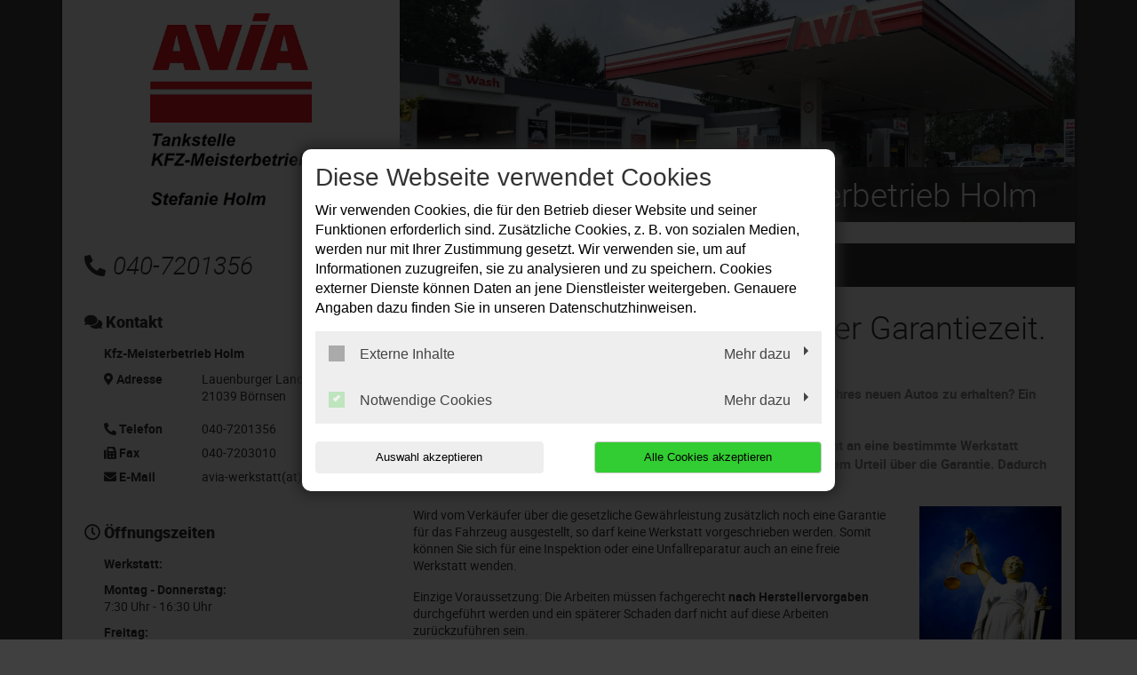

--- FILE ---
content_type: text/html; charset=utf-8
request_url: https://www.kfz-werkstatt-boernsen.de/news/freie-werkstattwahl-auch-in-der-garantiezeit
body_size: 10361
content:
<!DOCTYPE html>
<html lang="de">
<head>

<meta charset="utf-8">
<!-- 
	This website is powered by TYPO3 - inspiring people to share!
	TYPO3 is a free open source Content Management Framework initially created by Kasper Skaarhoj and licensed under GNU/GPL.
	TYPO3 is copyright 1998-2026 of Kasper Skaarhoj. Extensions are copyright of their respective owners.
	Information and contribution at https://typo3.org/
-->




<meta http-equiv="x-ua-compatible" content="IE=edge,chrome=1">
<meta name="generator" content="TYPO3 CMS">
<meta name="description" content="Kfz-Meisterbetrieb Stefanie Holm: News Detail">
<meta name="viewport" content="width=device-width, initial-scale=1">
<meta property="og:title" content="Freie Werkstattwahl, auch in der Garantiezeit.">
<meta property="og:type" content="article">
<meta property="og:url" content="http://www.kfz-werkstatt-boernsen.de/news/freie-werkstattwahl-auch-in-der-garantiezeit">
<meta property="og:image" content="http://www.kfz-werkstatt-boernsen.de/fileadmin/XMLReader/pics/Gericht.jpg">
<meta property="og:image:width" content="400">
<meta property="og:image:height" content="400">
<meta property="og:description" content="Die Werkstatt des Vertrauens verlassen, nur um die Herstellergarantie Ihres neuen Autos zu erhalten? Ein altbekannter Irrglaube.
Rechtlich darf der Fahrzeughersteller seine Garantiebestimmungen nicht an eine bestimmte Werkstatt binden. Der Bundesgerichtshof entschied schon vor längerer Zeit in einem Urteil über die Garantie. Dadurch wird eine Monopolstellung der Hersteller verhindert. ">
<meta name="twitter:card" content="summary">


<link rel="stylesheet" href="/typo3temp/assets/compressed/merged-357c0703a5bac4167e180841bedda6ec-c5d1d8c1c3e18163f9205a56fd5d0f99.css?1768396850" media="all">
<link href="/_assets/f6ef6adaf5c92bf687a31a3adbcb0f7b/Css/news-basic.css?1715710092" rel="stylesheet" >






<title>News Detail | Kfz-Meisterbetrieb Stefanie Holm</title><link rel="shortcut icon" href="/_assets/5b0e66ed408a33c093004b5f5080051e/Icons/favicon-car-default.ico" type="image/png" /><meta name="google-site-verification" content="SKRhfWovWLGeIAiSVdRcTfXEKeAPzMfFGcvvvSqi8Js"><script type="application/ld+json"> {"@context": "http://schema.org","@type": "AutomotiveBusiness","name": "","description": "Kfz-Meisterbetrieb Stefanie Holm: News Detail","url": "https://www.kfz-werkstatt-boernsen.de/","image": "https://www.kfz-werkstatt-boernsen.de//fileadmin/user_upload/kfz-werkstatt-boernsen.de/kfz-meisterbetrieb-stefanie-holm-in-boernsen-logo.jpg","address": {"@type": "PostalAddress","addressLocality": "Börnsen","postalCode": "21039","streetAddress": "Lauenburger Landstraße 8"},"telephone": "040-7201356"}</script>
<link rel="canonical" href="https://www.kfz-werkstatt-boernsen.de/news/freie-werkstattwahl-auch-in-der-garantiezeit"/>
</head>
<body class="page-layout-0">


	
	

	
			<div class="container">
				

<div class="social-media-wrapper">
    <ul class="social-media-collection">
        
                <li class="social-media-item anchor">
                    <a class="scroll" href="#address"><i class="fas fa-map-marker-alt"></i></a>
                </li>
            
        
                <li class="social-media-item anchor">
                    <a class="scroll" href="#openTime"><i class="far fa-clock"></i></a>
                </li>
            
        
        
        
        
        
        
        
        
        
    </ul>
</div>



				
    <header>
        <div class="row">
            <div class="col-12 col-md-4 d-none d-md-block">
                <div class="brand-container">
                    <a href="/" title="Ihre Autowerkstatt in Börnsen: ✓ Top-Service ✓ Inspektion ✓ Ölwechsel ✓ Reparaturen ✓ Reifenwechsel ➤ Termin vereinbaren!" >
                        <img src="/fileadmin/user_upload/kfz-werkstatt-boernsen.de/kfz-meisterbetrieb-stefanie-holm-in-boernsen-logo.jpg" width="277" height="336"   alt="Kfz-Meisterbetrieb Stefanie Holm: Ihre Autowerkstatt in Börnsen" title="Kfz-Meisterbetrieb Stefanie Holm: Ihre Autowerkstatt in Börnsen" >
                    </a>
                </div>
            </div>
            <div class="col-12 col-md-8">
                <div class="image-container" style="background-image:url('/fileadmin/user_upload/kfz-werkstatt-boernsen.de/kfz-meisterbetrieb-stefanie-holm-in-boernsen-start.jpg');">
                <div class="caption-angle "></div>
                <div class="blubb caption ">

                    
                    

                    
                        
    

            <div id="c112713" class="frame frame-default frame-type-text frame-layout-0">
                
                
                    



                
                
                    



                
                

	<p><span class="headerContentHeader">Kfz-Meisterbetrieb Holm</span><br></p>


                
                    



                
                
                    



                
            </div>

        


                    

                </div>
            </div>
        </div>

        <div class="col-12 col-lg-4 mt-4 mb-4 d-none d-md-block">
            
                <div class="contact-container">
                    <i class="fas fa-phone-alt"></i>040-7201356
                </div>
            
        </div>
        
	<div class="col-12 col-lg-8 mt-3 mt-md-4 mb-md-4">
		<nav class="navbar navbar-expand-md navbar-light layout-0">
			<div class="navbar-header">
				
					<div class="contact-container d-block d-md-none">
						<a href="tel:0407201356">
							<i class="fas fa-phone-alt"></i>
						</a>

						
					</div>
				
				<div class="brand-container d-flex d-md-none">
					<a href="/" title="Ihre Autowerkstatt in Börnsen: ✓ Top-Service ✓ Inspektion ✓ Ölwechsel ✓ Reparaturen ✓ Reifenwechsel ➤ Termin vereinbaren!" >
						<img src="/fileadmin/user_upload/kfz-werkstatt-boernsen.de/kfz-meisterbetrieb-stefanie-holm-in-boernsen-logo.jpg" width="277" height="336"   alt="Kfz-Meisterbetrieb Stefanie Holm: Ihre Autowerkstatt in Börnsen" title="Kfz-Meisterbetrieb Stefanie Holm: Ihre Autowerkstatt in Börnsen" >
					</a>
				</div>
				<button class="navbar-toggler" type="button" data-toggle="collapse" data-target="#navbarNavDropdown" aria-controls="navbarNavDropdown" aria-expanded="false" aria-label="Toggle navigation">
					<span class="icon-bar top-bar"></span>
					<span class="icon-bar middle-bar"></span>
					<span class="icon-bar bottom-bar"></span>
				</button>
			</div>
			<div class="collapse navbar-collapse" id="navbarNavDropdown">
				<ul class="navbar-nav "><li class="nav-item"><a href="/">Willkommen</a></li><li class="nav-item dropdown"><a class="dropdown-toggle" href="#" data-toggle="dropdown" aria-expanded="false">Leistungen</a><ul class="dropdown-menu"><li class="nav-item"><a href="/leistungen/achsvermessung">Achsvermessung</a></li><li class="nav-item"><a href="/leistungen/fahrzeugdiagnose">Fahrzeugdiagnose</a></li><li class="nav-item"><a href="/leistungen/inspektion">Inspektion</a></li><li class="nav-item"><a href="/leistungen/hol-und-bringservice">Hol- und Bringservice</a></li><li class="nav-item"><a href="/leistungen/klimaservice">Klimaservice</a></li><li class="nav-item"><a href="/leistungen/reifenservice">Reifenservice</a></li><li class="nav-item"><a href="/leistungen/unfallservice">Unfallservice</a></li><li class="nav-item"><a href="/leistungen/anhaengerreparatur">Anhängerreparatur</a></li></ul></li><li class="nav-item"><a href="/tankstelle">Tankstelle</a></li><li class="nav-item"><a href="/kontakt-anfahrt">Kontakt &amp; Anfahrt</a></li></ul>
			</div>
		</nav>
	</div>

    </header>

				<div class="row">
					
	<div class="col-12 col-lg-8 order-lg-last main">
		
		
    

            <div id="c182670" class="frame frame-default frame-type-news_newsdetail frame-layout-0">
                
                
                    



                
                
                    



                
                

	
	


	


<div class="news news-single">
	<div class="article" itemscope="itemscope" itemtype="http://schema.org/Article">
		
	
			
			


			<!-- headline -->
			<div class="row">
				<div class="col-12">
					<h1 itemprop="headline">Freie Werkstattwahl, auch in der Garantiezeit.</h1>
				</div>
			</div>

			<!-- date -->
			<div class="row">
				<div class="col-12 mb-3">
					<span class="news-list-date">
						<time itemprop="datePublished" datetime="2025-05-25">
							25.05.2025
						</time>
					</span>
				</div>
			</div>

			<!-- teaser -->
			
				<div class="row">
					<div class="col-12 font-weight-bold">
						<div class="teaser-text" itemprop="description">
							<p>Die Werkstatt des Vertrauens verlassen, nur um die Herstellergarantie Ihres neuen Autos zu erhalten? Ein altbekannter Irrglaube.
</p>
<p>Rechtlich darf der Fahrzeughersteller seine Garantiebestimmungen nicht an eine bestimmte Werkstatt binden. Der Bundesgerichtshof entschied schon vor längerer Zeit in einem Urteil über die Garantie. Dadurch wird eine Monopolstellung der Hersteller verhindert. </p>
						</div>
					</div>
				</div>
			

			<!-- main part -->
			<div class="row">
				<!-- main text -->
				<div class="col-12 col-md-9" itemprop="articleBody">
					<p>Wird vom Verkäufer über die gesetzliche Gewährleistung zusätzlich noch eine Garantie für das Fahrzeug ausgestellt, so darf keine Werkstatt vorgeschrieben werden. Somit können Sie sich für eine Inspektion oder eine Unfallreparatur auch an eine freie Werkstatt wenden.</p>
<p>Einzige Voraussetzung: Die Arbeiten müssen fachgerecht <strong>nach Herstellervorgaben</strong> durchgeführt werden und ein späterer Schaden darf nicht auf diese Arbeiten zurückzuführen sein.</p>
<p>Wartungen und Reparaturen nach Herstellervorgaben sind für uns kein Problem. Den Verfall der Fahrzeuggarantie haben Sie bei uns daher nicht zu befürchten.</p>
<p>Gerne beraten wir Sie. Vereinbaren Sie unverbindlich einen Termin mit uns.</p>
				</div>

				<!-- news image -->
				<div class="col-12 col-md-3 text-center">
					
						

	<!-- media files -->
	
		
			



		
				

				<a href="/fileadmin/XMLReader/pics/Gericht.jpg" data-toggle="lightbox" data-gallery="gallery-newsMediaElement">
					<img itemprop="image" class="img-fluid" title="Freie Werkstattwahl, auch in der Garantiezeit." alt="Freie Werkstattwahl, auch in der Garantiezeit." src="/fileadmin/XMLReader/pics/Gericht.jpg" width="400" height="400" />
				</a>
			
	




		
		
		
		
	


					
				</div>
			</div>

			<!-- Link Back -->
			
				<div class="row">
					<div class="col-12">
						<a href="/">
							Zurück
						</a>
					</div>
				</div>
			


			<div class="newsFooter">
				<p>

					
				</p>
			</div>


			


			
				
				
			

			<!-- related things -->
			<div class="news-related-wrap">
				

				

				

				
			</div>
		

	</div>
</div>



                
                    



                
                
                    



                
            </div>

        


	</div>

					
    <div class="col-12 col-lg-4 order-lg-first sidebar sidebar-layout-0">
        <div class="panel panel-default">
            <div class="panel-heading">
                <h3 class="panel-title">
                    <i class="fas fa-comments"></i>
                    Kontakt
                </h3>
            </div>
            <div class="panel-body">
                <p>
                    <strong>
                        
                            Kfz-Meisterbetrieb Holm
                        
                    </strong>
                </p>

                <dl class="address-sidebar">
                    
                        <dt class="info" id="address">
                            <i class="fas fa-map-marker-alt"></i>
                            Adresse
                        </dt>
                        <dd class="address info">
                            
                                    <a title="Adresse anzeigen" target="_blank" href="https://goo.gl/maps/KyLnbYYtmDT2">
                                        <p>Lauenburger Landstraße 8</p><p>21039&nbsp;Börnsen</p>
                                    </a>

                                    
                                
                        </dd>
                    
                    
                        <dt class="info">
                            <i class="fas fa-phone-alt"></i>
                            Telefon
                        </dt>
                        <dd class="info telephone">
                            <div class="d-none d-sm-block">
                                040-7201356
                            </div>

                            <a class="d-block d-sm-none" href="tel:0407201356" title="Anrufen">
                                040-7201356
                            </a>

                            
                        </dd>
                    

                    

                    
                        <dt class="info">
                            <i class="fas fa-fax"></i>
                            Fax
                        </dt>
                        <dd class="info fax">
                            040-7203010
                        </dd>
                    

                    

                    
                        <dt class="info">
                            <i class="fas fa-envelope"></i>
                            E-Mail
                        </dt>

                        <dd class="info">
                            <a href="#" data-mailto-token="ocknvq,cxkc/ygtmuvcvvBygd0fg" data-mailto-vector="2">avia-werkstatt(at)web.de</a>
                        </dd>

                        
                    
                </dl>
            </div>
        </div>

        

        
            <div class="panel panel-default">
                <div class="panel-heading">
                    <h3 class="panel-title" id="openTime">
                        <i class="far fa-clock"></i>
                        Öffnungszeiten
                    </h3>
                </div>
                <div class="panel-body">
                    <p><strong>Werkstatt:</strong></p>
<p><strong>Montag - Donnerstag:</strong><br /> 7:30 Uhr - 16:30 Uhr</p>
<div><p><strong>Freitag:</strong><br /> 7:30&nbsp;Uhr - 15:00 Uhr</p></div>
<div><p><strong>Tankstelle:</strong></p>
<p><strong>Montag - Freitag:</strong><br /> 5:00 Uhr - 21:00 Uhr</p>
<p><strong>Samstag:</strong><br /> 6:00 Uhr - 21:00 Uhr</p>
<p><strong>Sonntag + Feiertage</strong><strong>:</strong><br /> 8:00 Uhr - 21:00 Uhr</p>
<p>Neujahr geschlossen</p></div>


                </div>
            </div>
        

        
            <div class="panel panel-default">
                <div class="panel-heading">
                    <h3 class="panel-title">
                        <div class="sidebar-image hu">
                            <?xml version="1.0" encoding="utf-8"?>
                            <!-- Generator: Adobe Illustrator 21.0.2, SVG Export Plug-In . SVG Version: 6.00 Build 0)  -->
                            <svg version="1.1" id="svg3872" xmlns="http://www.w3.org/2000/svg" xmlns:xlink="http://www.w3.org/1999/xlink" x="0px" y="0px"
                                 width="18px" height="18px" viewBox="0 0 18 18" style="enable-background:new 0 0 18 18;" xml:space="preserve">
                    <path id="path3895" class="st0" d="M8.3,18c-0.3,0-1.1-0.2-1.5-0.3c-1.2-0.3-2.4-0.9-3.5-1.8c-0.4-0.3-1.1-1-1.5-1.5
                        c-0.6-0.8-1.2-1.9-1.4-2.7c-0.2-0.7-0.2-0.8-0.4-1.7C0,10,0,9.6,0,9.3c0-0.9,0.1-1.8,0.2-2.4c0-0.2,0.1-0.3,0.1-0.4
                        c0.1-0.3,0.4-1.2,0.7-1.7c0.1-0.3,0.4-0.7,0.7-1.1C2.1,3.1,3,2.3,3.6,1.8C4.1,1.5,5,0.9,5.5,0.7C6.6,0.3,7.3,0.1,8.5,0
                        c0.7-0.1,1.8,0,2.6,0.2c0.5,0.1,1.4,0.4,1.9,0.7c0.2,0.1,0.9,0.5,1.2,0.7c0.1,0,0.2,0.1,0.3,0.2c1,0.7,2.1,2,2.6,3.1
                        c0.5,0.9,0.7,1.6,0.8,2.5c0,0.2,0.1,0.4,0.1,0.5c0.1,0.3,0.1,1.8,0,2.1c-0.2,1.5-0.6,2.6-1.3,3.7c-0.6,0.9-1.2,1.6-2.2,2.4
                        c-0.7,0.6-2.2,1.3-3.1,1.5c-0.9,0.2-1.1,0.2-1.7,0.3C9.1,18,8.6,18,8.3,18L8.3,18z"/>
                                <path id="path3891" class="st1" d="M8.1,17.9c-0.3,0-1.2-0.2-1.6-0.3c-0.6-0.2-1.8-0.7-2.3-1c-0.1-0.1-0.2-0.2-0.4-0.3
                        c-1.5-1-2.8-2.7-3.4-4.5c-0.2-0.7-0.3-1.2-0.4-1.9C0,8.9,0,7.7,0.3,6.9c0.3-1.2,0.7-2,1.3-2.9c0.2-0.3,0.2-0.3,0.4-0.5
                        c0.7-0.8,1.5-1.6,2.4-2.1c0.9-0.6,1.6-0.8,2.6-1.1C8,0,9.3-0.1,10.4,0.1c0.2,0,0.3,0.1,0.4,0.1c0.2,0,0.4,0.1,0.9,0.2
                        C12.7,0.8,13.2,1,14,1.5C14.7,2,15.5,2.7,16,3.3c1,1.2,1.6,2.6,1.9,3.9c0,0.3,0.1,0.5,0.1,0.6c0.1,0.3,0.1,1.7,0,2.1
                        c-0.1,1.1-0.5,2.3-1,3.2c-0.5,1-1.3,1.9-2.2,2.7c-0.4,0.4-0.6,0.5-0.9,0.7c-0.7,0.5-2,1-2.6,1.1c-0.1,0-0.3,0.1-0.5,0.1
                        c-0.2,0-0.5,0.1-0.6,0.1C9.9,18,8.5,18,8.1,17.9L8.1,17.9z M8.7,17.6c0,0,0-0.3,0-0.7c0-0.7,0-0.7,0.2-0.7l0.1,0L9,17l0,0.6l0.5,0
                        c0.6,0,1.2-0.1,1.9-0.3c0.6-0.2,1.4-0.5,1.5-0.6c0,0-0.1-0.2-0.2-0.3c-0.1-0.2-0.2-0.4-0.3-0.6l-0.1-0.3l0.1-0.1
                        c0.1,0,0.1-0.1,0.1-0.1c0,0,0.2,0.2,0.3,0.5c0.2,0.3,0.3,0.5,0.3,0.6c0.1,0,0.3-0.1,0.7-0.3c0.4-0.3,0.6-0.4,1-0.9
                        c0.6-0.5,1.2-1.4,1.2-1.5c0,0-0.1-0.1-0.2-0.2c-0.4-0.2-0.8-0.5-0.8-0.6c0,0,0-0.1,0.1-0.1l0.1-0.1l0.5,0.3c0.3,0.2,0.5,0.3,0.6,0.3
                        c0.1,0,0.2-0.1,0.4-0.4c0.4-0.8,0.8-1.9,0.9-2.8c0.1-0.4,0.1-0.6,0-0.6c0,0-0.3,0-0.6,0c-0.3,0-0.6,0-0.6,0c-0.1-0.1,0-0.2,0.1-0.3
                        c0,0,0.3,0,0.6,0c0.3,0,0.6,0,0.6,0c0,0,0-0.1,0.1-0.1c0-0.1,0-0.9-0.1-1.2c-0.1-0.8-0.4-1.7-0.7-2.3c-0.1-0.3-0.2-0.3-0.2-0.3
                        c0,0-0.3,0.1-0.5,0.3c-0.5,0.3-0.6,0.3-0.7,0.2c-0.1-0.1-0.1-0.2,0.2-0.3c0.5-0.2,0.8-0.5,0.8-0.5c0-0.1-0.3-0.5-0.7-1.1
                        c-0.5-0.6-1.3-1.4-2-1.8c-0.2-0.2-0.3-0.2-0.4-0.1c0,0-0.1,0.2-0.2,0.3c-0.4,0.6-0.5,0.8-0.6,0.9c0,0-0.2-0.1-0.3-0.1
                        c-0.3-0.2-1.2-0.5-1.8-0.6C10.4,2.1,10,2,9.8,2C9.2,1.9,9.2,2,9.2,1.1l0-0.8L9,0.4c-0.1,0-0.2,0-0.2,0.1c0,0,0,0.4,0,0.8
                        C8.8,2,8.9,2,8.5,2C8.2,2,7.4,2.1,7,2.2C6.7,2.3,6.2,2.5,5.8,2.7C5.5,2.9,5.5,2.9,5.4,2.8c0,0-0.1-0.2-0.2-0.3
                        C5,2.1,4.7,1.7,4.7,1.6c0,0-0.1,0-0.2,0.1C3.5,2.2,2.5,3.2,1.8,4.2C1.7,4.4,1.6,4.5,1.6,4.5c0,0,0.2,0.2,0.4,0.3
                        c0.1,0,0.2,0.1,0.4,0.2c0.2,0.1,0.3,0.2,0.3,0.2c0,0.1-0.1,0.2-0.2,0.2c-0.1,0-0.3-0.1-0.5-0.2c-0.1,0-0.2-0.1-0.4-0.2
                        C1.5,5,1.4,5,1.4,5C1.2,5.1,0.8,6.2,0.6,6.9C0.5,7.4,0.4,8.1,0.4,8.6c0,0.3,0,0.3,0.1,0.3c0,0,0.3,0,0.7,0l0.6,0l0,0.1
                        c0,0.2,0,0.2-0.6,0.2c-0.3,0-0.6,0-0.7,0c-0.1,0-0.1,0-0.1,0.3c0,0.6,0.2,1.6,0.5,2.3c0.2,0.6,0.5,1.2,0.6,1.2c0,0,0.3-0.1,0.6-0.3
                        l0.6-0.3l0.1,0.1c0,0,0.1,0.1,0.1,0.1c0,0-0.3,0.3-0.8,0.5c-0.3,0.2-0.3,0.2-0.2,0.4c0.4,0.6,1.1,1.4,1.7,1.9c0.4,0.3,0.9,0.7,1,0.7
                        c0,0,0.1-0.1,0.3-0.4c0.3-0.4,0.4-0.7,0.5-0.7c0.1,0,0.2,0.1,0.2,0.1c0,0-0.1,0.3-0.3,0.6c-0.2,0.3-0.3,0.5-0.3,0.5
                        c0,0,0.1,0.1,0.4,0.3c0.8,0.4,1.6,0.6,2.5,0.8C8.2,17.6,8.7,17.6,8.7,17.6L8.7,17.6z M8.7,15.6c0,0,0-0.2,0.1-0.3s0.1-0.3,0.1-0.4
                        c0,0-0.1-0.1-0.2-0.1c-0.2-0.1-0.3-0.2-0.4-0.4c0-0.3,0.1-0.6,0.4-0.7c0.2-0.1,0.5,0,0.6,0.3c0.1,0.1,0.1,0.4,0,0.6
                        c-0.1,0.2-0.4,0.9-0.4,1C8.9,15.6,8.7,15.7,8.7,15.6L8.7,15.6z M9.1,14.5C9.2,14.5,9.2,14.1,9,14c-0.1-0.1-0.3-0.1-0.4,0.1
                        c-0.1,0.1-0.1,0.1-0.1,0.3c0,0.1,0,0.2,0,0.2C8.7,14.6,8.9,14.6,9.1,14.5L9.1,14.5z M11.5,15c0,0-0.1-0.2-0.1-0.3
                        c-0.1-0.6-0.1-0.9-0.2-1.4c0-0.2,0-0.3,0.1-0.3c0.1-0.1,0.1,0,0.2,0.3c0,0.1,0.1,0.4,0.1,0.6c0,0.2,0.1,0.5,0.1,0.6
                        c0,0.2,0.1,0.2,0.3,0.1l0.2-0.1l0-0.1c0-0.1,0-0.1,0-0.2c0.1,0,0.1,0,0.2,0.2c0.1,0.2,0.1,0.2,0.1,0.2c-0.1,0.1-0.7,0.4-0.8,0.4
                        C11.6,15.1,11.6,15.1,11.5,15L11.5,15z M5.9,14.9c-0.1-0.1-0.2-0.1-0.2-0.2c0,0-0.1-0.1-0.2-0.1c-0.1-0.1-0.2-0.1-0.1-0.2
                        c0,0,0.1,0,0.3,0.1c0.3,0.2,0.4,0.2,0.5,0c0.1-0.2,0.1-0.2-0.1-0.3c-0.3-0.1-0.4-0.3-0.3-0.6c0.1-0.2,0.2-0.4,0.3-0.4
                        C6.1,13.1,6.3,13,6.4,13c0.1,0,0.4,0.2,0.4,0.3c0.1,0.1,0.1,0.3,0,0.3c-0.1,0.1-0.2,0-0.2-0.1c0-0.1-0.2-0.3-0.3-0.3
                        c-0.2,0-0.3,0.1-0.4,0.3C6,13.6,6,13.7,6,13.8c0,0.1,0.1,0.3,0.2,0.3c0,0,0.1,0,0.2,0c0.2,0,0.2,0.1,0,0.4C6.2,14.8,6.1,15,6,15
                        C6,15,6,14.9,5.9,14.9L5.9,14.9z M8.8,13.2c0,0,0-0.2,0-0.7c0-0.8,0-0.8-0.3-0.8c-0.1,0-0.3-0.1-0.4-0.1l-0.2-0.1l-0.1,0.1
                        c0,0-0.2,0.3-0.4,0.6c-0.2,0.3-0.3,0.5-0.4,0.5c-0.1,0-0.2-0.1-0.2-0.1c0,0,0.1-0.2,0.2-0.3c0.1-0.1,0.2-0.3,0.3-0.4
                        c0.1-0.1,0.1-0.2,0.1-0.2c0,0,0.1-0.1,0.1-0.2l0.1-0.1l-0.1-0.1c-0.1-0.1-0.2-0.2-0.3-0.3c-0.1-0.1-0.2-0.2-0.2-0.2
                        c-0.1,0-0.3,0.1-0.6,0.3c-0.1,0.1-0.3,0.2-0.5,0.3l-0.3,0.1l-0.1-0.1c0,0-0.1-0.1-0.1-0.1c0-0.1,0.4-0.4,0.8-0.6
                        c0.5-0.2,0.5-0.2,0.3-0.6c0-0.1-0.1-0.3-0.1-0.4l0-0.1l-0.3,0c-0.2,0-0.5,0-0.7,0c-0.2,0-0.5,0-0.5,0c-0.1,0-0.1-0.2,0-0.3
                        c0,0,0.2,0,0.7,0c0.4,0,0.7,0,0.7,0c0,0,0.1-0.1,0.1-0.2c0-0.1,0.1-0.3,0.1-0.4C6.7,8,6.7,8,6.6,7.9C6.5,7.9,6.4,7.8,6.3,7.8
                        c-0.2-0.1-0.9-0.5-1-0.5C5.3,7.2,5.5,7,5.5,7C5.6,7,5.8,7.1,6,7.2c0.2,0.2,0.7,0.4,0.8,0.4c0,0,0.1-0.1,0.2-0.2
                        c0.1-0.1,0.2-0.2,0.3-0.3C7.4,7.1,7.5,7,7.5,7c0,0-0.1-0.3-0.3-0.7C7,5.9,6.9,5.6,6.9,5.6c0-0.1,0.3-0.2,0.8-0.4
                        C7.9,5.1,8.1,5.1,8.3,5C8.7,5,8.7,5,8.8,5c0,0,0,0.2,0,0.7c0,0.8,0,0.8,0.2,0.8c0.2,0,0.2,0,0.2-0.8l0-0.7l0.1,0
                        c0.2,0,0.6,0.1,1.1,0.2c0.4,0.1,0.5,0.2,0.6,0.3c0.1,0.1,0.1,0.1,0,0.2c-0.2,0.3-0.6,1-0.6,1.1l0,0.1l0.2,0.2
                        c0.1,0.1,0.3,0.3,0.4,0.4c0.2,0.2,0.2,0.2,0.3,0.2c0.1,0,0.5-0.3,1-0.5c0.3-0.2,0.3-0.2,0.3-0.1c0.1,0.1,0.1,0.2,0,0.3
                        c0,0-0.3,0.2-0.6,0.3c-0.7,0.4-0.6,0.3-0.5,0.7c0.1,0.2,0.1,0.4,0.1,0.5c0,0.1,0,0.2,0.1,0.2c0,0,0.4,0,0.8,0c0.8,0,0.8,0,0.7,0.2
                        l0,0.1l-0.8,0c-0.4,0-0.8,0-0.8,0c0,0-0.1,0.4-0.1,0.5c0,0.1-0.1,0.2-0.1,0.3c-0.2,0.3-0.2,0.3,0.3,0.6c0.7,0.4,0.8,0.5,0.8,0.5
                        c0,0.1-0.1,0.2-0.1,0.2c0,0-0.3-0.2-0.6-0.3s-0.6-0.4-0.6-0.4c-0.1,0-0.1,0-0.3,0.2c-0.1,0.1-0.2,0.2-0.3,0.3
                        c-0.1,0-0.1,0.1-0.1,0.1c0,0.1,0.1,0.3,0.4,0.8c0.1,0.3,0.3,0.5,0.3,0.5S11,12.7,11,12.7c-0.2,0.1-0.2,0.1-0.4-0.4
                        c-0.1-0.2-0.2-0.4-0.2-0.4s-0.1-0.1-0.1-0.2c-0.1-0.2-0.1-0.2-0.3-0.1c-0.1,0-0.3,0.1-0.4,0.1c-0.2,0-0.3,0.1-0.3,0.1
                        c0,0,0,0.3,0,0.7c0,0.6,0,0.7-0.1,0.8C8.9,13.2,8.8,13.2,8.8,13.2L8.8,13.2z M9.5,11.2c0.5-0.1,0.7-0.3,1.1-0.6
                        c0.3-0.3,0.3-0.3,0.5-0.8c0.3-0.6,0.2-1.4-0.3-2c-0.1-0.1-0.2-0.3-0.3-0.4c-0.2-0.2-0.8-0.5-1-0.5C9.2,6.9,8.6,6.9,8.3,7
                        C7.9,7.2,7.3,7.6,7.1,8C6.9,8.2,6.8,8.7,6.8,9c0,0.4,0.2,1.1,0.5,1.4C7.7,11,8.3,11.3,9,11.3C9.1,11.3,9.3,11.3,9.5,11.2z M8,10.4
                        c-0.2-0.1-0.2-0.1-0.3-0.3c0-0.1-0.1-0.3-0.1-0.9c0-0.8,0-1,0.1-1.2C8,7.8,8.5,7.8,8.7,8.1c0.1,0.1,0.1,0.8,0.1,1.5
                        c0,0.5,0,0.5-0.1,0.6c-0.1,0.1-0.3,0.2-0.4,0.2C8.2,10.4,8.1,10.4,8,10.4L8,10.4z M8.3,10c0,0,0.1-0.1,0.1-0.5c0-0.2,0-0.6,0-0.8
                        c0-0.4,0-0.4-0.1-0.5c-0.1-0.1-0.1-0.1-0.3,0C8,8.3,8,8.4,8,9.1C8,9.8,8,9.9,8.1,10C8.1,10.1,8.2,10.1,8.3,10z M9.3,10.3
                        c0,0,0-0.2,0.1-0.3c0.1-0.3,0.2-0.7,0.4-1.3c0.1-0.2,0.1-0.4,0.1-0.5c0-0.1-0.1-0.1-0.2-0.1c-0.1,0-0.1,0-0.1,0.1
                        c0,0.1-0.1,0.2-0.2,0.1c-0.1,0-0.1,0-0.1-0.3c0-0.1,0-0.3,0-0.3c0,0,0.4,0,0.7,0l0.3,0l0,0.2c0,0.1,0,0.3-0.1,0.4
                        c0,0.1-0.1,0.4-0.2,0.6S9.8,9.6,9.7,9.8c-0.1,0.2-0.1,0.4-0.2,0.5c0,0.1,0,0.1-0.2,0.1C9.3,10.4,9.2,10.4,9.3,10.3L9.3,10.3z
                         M13.9,12.8c-0.1,0-0.2-0.1-0.2-0.2c-0.1-0.1-0.1-0.1-0.2-0.1c-0.2,0-0.4-0.1-0.5-0.2c-0.3-0.3-0.1-0.8,0.3-1
                        c0.2-0.1,0.5,0.1,0.6,0.3c0,0.1,0.1,0.1,0.1,0.1c0.4,0,0.6,0.2,0.6,0.6c0,0.2-0.1,0.4-0.4,0.5C14.2,12.9,14,12.9,13.9,12.8
                        L13.9,12.8z M14.4,12.5c0.1-0.2,0-0.5-0.2-0.5c-0.2,0-0.3,0.1-0.3,0.3c0,0.1,0,0.2,0.1,0.2C14.1,12.6,14.3,12.6,14.4,12.5z
                         M13.6,12.1c0.1,0,0.1-0.1,0.1-0.1c0.1-0.1,0-0.3,0-0.4c-0.1-0.1-0.1-0.1-0.2-0.1c-0.2,0-0.3,0.1-0.3,0.3c0,0.1,0,0.2,0.1,0.2
                        C13.3,12.2,13.4,12.2,13.6,12.1L13.6,12.1z M3.2,12.2c-0.1-0.1-0.1-0.1-0.1-0.1c0,0,0.1-0.1,0.3-0.1c0.1,0,0.3,0,0.5,0
                        c0.1,0,0.3,0,0.4-0.1c0.3,0,0.3,0,0.3-0.1c0-0.1-0.1-0.3-0.2-0.3c0,0-0.2,0-0.3,0.1c-0.1,0.1-0.2,0.1-0.3,0c0-0.1,0-0.1,0.2-0.2
                        c0.1-0.1,0.2-0.1,0.2-0.2c0-0.1,0.1-0.2,0.2-0.1c0.1,0,0.1,0,0.2,0c0.1,0,0.1,0,0.2,0c0.1,0.1,0.1,0.1,0,0.2l-0.1,0.1l0.1,0.2
                        c0,0.1,0.1,0.2,0.2,0.3C4.9,11.9,4.9,12,4.9,12c0,0.1-0.2,0.2-0.7,0.2c-0.3,0-0.6,0-0.7,0C3.3,12.3,3.3,12.3,3.2,12.2L3.2,12.2z
                         M14.3,9.4c-0.3-0.2-0.6-0.3-0.7-0.3c-0.1-0.1-0.1-0.3,0-0.3c0,0,0.2,0.1,0.3,0.1c0.3,0.2,0.4,0.2,0.4,0.1c0-0.1,0.1-0.3,0.2-0.4
                        c0.1-0.1,0.1-0.1,0.3-0.1c0.2,0,0.3,0,0.4,0.1c0.2,0.2,0.3,0.5,0.2,0.7c-0.1,0.2-0.2,0.3-0.5,0.3C14.9,9.7,14.9,9.7,14.3,9.4
                        L14.3,9.4z M15.2,9.4c0.1-0.1,0.2-0.3,0-0.4c-0.1-0.1-0.3-0.1-0.4-0.1c-0.2,0.1-0.2,0.3,0,0.5C14.8,9.4,15.1,9.5,15.2,9.4L15.2,9.4z
                         M2.7,9.6C2.5,9.5,2.4,9.4,2.4,9.2c0-0.1,0-0.2,0-0.3c0.1-0.2,0.2-0.3,0.4-0.4c0.2,0,0.3,0,0.4,0.1c0.1,0.1,0.1,0.1,0.2,0
                        c0.3-0.2,0.6-0.1,0.8,0.2c0.2,0.3,0.1,0.5-0.2,0.7C4,9.6,4,9.6,3.9,9.6c-0.1,0,0-0.2,0.1-0.3c0.1-0.1,0.1-0.2,0.1-0.2
                        c0-0.1,0-0.1-0.1-0.2C4,8.8,3.9,8.8,3.9,8.8c-0.2,0-0.4,0.1-0.4,0.3c0,0.1-0.1,0.1-0.2,0.1c0,0-0.1-0.1-0.1-0.2
                        C3.2,8.8,3.1,8.8,3,8.8c-0.1,0-0.1,0-0.2,0.1C2.6,8.9,2.6,9,2.7,9.1c0,0.1,0,0.2,0.1,0.2c0.1,0.1,0.1,0.2,0.1,0.3
                        C2.8,9.6,2.8,9.6,2.7,9.6z M13.4,7.3c-0.2-0.1-0.2-0.2-0.2-0.5c0-0.1,0.2-0.2,0.4-0.4c0.1-0.1,0.3-0.2,0.4-0.2C14.5,6,14.6,6,14.7,6
                        c0.1,0,0.2,0.1,0.2,0.1C15,6.2,15,6.2,15,6.4c0,0.2-0.1,0.3-0.5,0.6C13.6,7.4,13.6,7.4,13.4,7.3z M14.2,6.8c0.6-0.3,0.7-0.4,0.5-0.6
                        c-0.1,0-0.1,0-0.4,0.1c-0.4,0.2-0.7,0.4-0.8,0.5c-0.1,0.1,0,0.2,0.1,0.2C13.6,7.1,13.9,7,14.2,6.8L14.2,6.8z M4.5,7.1
                        C4.4,7.1,4.4,7,4.4,6.9c0-0.1-0.1-0.2-0.1-0.2c0,0-0.1-0.2-0.2-0.4C4,6.1,3.9,5.9,3.9,5.8c-0.1-0.1-0.3-0.1-0.4,0
                        C3.4,5.9,3.4,6,3.4,6.1c0.1,0.1,0.1,0.2,0,0.3C3.3,6.6,3,6,3.2,5.8c0.1-0.2,0.4-0.4,0.7-0.3c0.2,0.1,0.4,0.3,0.6,0.8
                        c0.1,0.3,0.2,0.5,0.2,0.5c0,0,0.1-0.1,0.2-0.2C5,6.2,5,6.2,5.1,6.2C5.2,6.3,5.2,6.4,5,6.8C4.8,7.1,4.7,7.2,4.6,7.2
                        C4.6,7.2,4.5,7.2,4.5,7.1L4.5,7.1z M12.8,6.4c-0.1-0.1,0-0.1,0.4-0.4c0.8-0.4,0.9-0.5,1-0.6c0,0,0-0.1,0-0.1c-0.1-0.1-0.1-0.1,0-0.2
                        c0.1,0,0.1,0,0.2,0c0.2,0.1,0.3,0.3,0.2,0.4C14.3,5.8,13,6.5,13,6.5C12.9,6.5,12.9,6.5,12.8,6.4L12.8,6.4z M11.7,5.2
                        C11.6,5.2,11.6,5.1,11.7,5.2c0-0.1,0.2-0.5,0.5-1.1c0.1-0.2,0.2-0.4,0.2-0.4c0,0,0,0-0.1,0c-0.1,0-0.2-0.1-0.1-0.1
                        c0.1-0.1,0.3-0.1,0.4-0.1c0.1,0,0.1,0.1,0.1,0.1c0,0.1-0.8,1.5-0.9,1.6C11.7,5.2,11.7,5.2,11.7,5.2z M6.6,4.9
                        C6.5,4.9,6.5,4.9,6.6,4.9c0-0.1-0.1-0.2-0.2-0.4S6.2,4.3,6.2,4.3c0,0,0-0.1-0.1-0.1C6.1,4.1,6,4,6,3.9C5.8,3.6,5.8,3.5,5.7,3.7
                        L5.6,3.7l0-0.1c0-0.1,0-0.1,0-0.2c0.1-0.1,0.2-0.3,0.3-0.2c0,0,0.1,0.2,0.2,0.4c0.3,0.6,0.5,0.9,0.6,1.1c0.1,0.1,0.1,0.2,0.1,0.2
                        C6.7,5,6.6,5,6.6,4.9L6.6,4.9z M10.9,4.7c0,0,0-0.1,0-0.2c0.1-0.1,0.5-0.8,0.5-0.9c0.1-0.1,0.2-0.3,0.1-0.4c0,0-0.1,0-0.1,0
                        c-0.1,0-0.1-0.1-0.1-0.1C11.5,3,11.8,3,11.9,3c0.1,0.1,0.2,0.1,0,0.3c-0.1,0.1-0.2,0.4-0.6,1C11.1,4.8,11,4.9,10.9,4.7L10.9,4.7z
                         M8.6,4.4c-0.1,0-0.1-0.1,0-0.8c0-0.4,0-0.8,0-0.8c0-0.1,0-0.1-0.1-0.1c-0.1,0-0.1,0-0.1-0.1c0-0.1,0.2-0.3,0.4-0.3l0.1,0l0,0.9
                        c0,0.5,0,1,0,1C8.8,4.4,8.7,4.4,8.6,4.4L8.6,4.4z M9.1,4.4c-0.1,0-0.1-0.2,0-0.3c0,0,0.1-0.2,0.2-0.3c0.1-0.1,0.2-0.3,0.2-0.4
                        C9.6,3.2,9.7,3.1,9.7,3c0-0.1,0-0.2-0.1-0.2c-0.1-0.1-0.2,0-0.2,0.1C9.3,2.9,9.3,3,9.2,3C9.2,3,9.2,3,9.1,2.9c0-0.1,0-0.3,0.1-0.4
                        c0.1-0.1,0.3-0.1,0.4-0.1c0.1,0,0.2,0.2,0.3,0.5c0,0.2,0,0.2-0.2,0.5C9.4,4,9.4,4.1,9.4,4.2c0,0,0.1,0,0.2,0c0.1,0,0.2,0,0.2,0.1
                        c0.1,0.1,0.1,0.1,0,0.1c0,0-0.1,0.1-0.4,0.1C9.4,4.4,9.2,4.4,9.1,4.4L9.1,4.4z"/>
                    </svg>

                        </div>
                        Hauptuntersuchung
                    </h3>
                </div>
                <div class="panel-body">
                    <p><strong>Mittwoch &amp; Freitag:</strong><br /> nach Vereinbarung</p>
                </div>
            </div>
        

        

        
            
    

            <div id="c88599" class="frame frame-default frame-type-list frame-layout-0">
                
                
                    



                
                
                    

	



                
                

	<div class="tx-dv-hu-reminder" id="hu-reminder-container">
	

	

	
			<div class="panel panel-default">
				<div class="panel-heading">
					<h3 class="panel-title">
						<i class="fas fa-bell"></i>
						HU Erinnerung
					</h3>
				</div>

				<div class="panel-body">
					<p>
						Wir erinnern Sie gern an Ihren nächsten Termin zur Hauptuntersuchung.
					</p>
					<p>
						Bitte geben Sie Ihr Kennzeichen und Ihre E-Mail Adresse an. Sie erhalten dann automatisch zu Ihrem HU-Termin eine Erinnerungs-E-Mail.
					</p>
					<br/>

					<form autocomplete="off" method="post" name="newReminder" onsubmit="return validateHuReminderForm()" class="mailForm" id="createRemind" action="/news?tx_dvhureminder_dvhureminderfe%5Baction%5D=create&amp;tx_dvhureminder_dvhureminderfe%5Bcontroller%5D=Reminder&amp;cHash=5c917b7c9069997ae87729f1077e7626">
<div>
<input type="hidden" name="tx_dvhureminder_dvhureminderfe[__referrer][@extension]" value="DvHuReminder" />
<input type="hidden" name="tx_dvhureminder_dvhureminderfe[__referrer][@controller]" value="Reminder" />
<input type="hidden" name="tx_dvhureminder_dvhureminderfe[__referrer][@action]" value="new" />
<input type="hidden" name="tx_dvhureminder_dvhureminderfe[__referrer][arguments]" value="YTowOnt90710a3172c2cfff7ee87e56e8d44f9f149bbef03" />
<input type="hidden" name="tx_dvhureminder_dvhureminderfe[__referrer][@request]" value="{&quot;@extension&quot;:&quot;DvHuReminder&quot;,&quot;@controller&quot;:&quot;Reminder&quot;,&quot;@action&quot;:&quot;new&quot;}1411aec6d76e169865710ff39943001c4466fd89" />
<input type="hidden" name="tx_dvhureminder_dvhureminderfe[__trustedProperties]" value="{&quot;newReminder&quot;:{&quot;licenseplate&quot;:1,&quot;email&quot;:1,&quot;date&quot;:1,&quot;agb&quot;:1},&quot;name&quot;:1}2a35451f360f30486f694fd5fbadbb622ee2e11a" />
</div>

						

	<div class="form-group row">
		<label for="licenseplate" class="col-sm-3 col-form-label">
			Kennzeichen:
		</label>
		<div class="col-sm-9">
			<input maxlength="20" pattern="[a-zA-Z0-9 -]*" class="kzeichen form-control" id="licenseplate" type="text" name="tx_dvhureminder_dvhureminderfe[newReminder][licenseplate]" required="required" />
		</div>
	</div>
	<div class="form-group row" style="position:absolute; margin:0 0 0 -999em;">
		<label for="name" class="col-sm-3 col-form-label">
			Name:
		</label>
		<div class="col-sm-9">
			<input autocomplete="off" aria-hidden="true" tabindex="-1" class="form-control" type="text" name="tx_dvhureminder_dvhureminderfe[name]" />
		</div>
	</div>
	<div class="form-group row">
		<label for="email" class="col-sm-3 col-form-label">
			E-mail:
		</label>
		<div class="col-sm-9">
			<input pattern="[a-z0-9._%+-]+@[a-z0-9.-]+\.[a-z]{2,5}$" class="form-control" id="email" type="email" name="tx_dvhureminder_dvhureminderfe[newReminder][email]" required="required" />
		</div>
	</div>
	<div class="form-group row">
		<label for="datepicker" class="col-sm-3 col-form-label">
			HU-Termin:
		</label>
		<div class="col-sm-9">
			<input type="text" id="datepicker" required="1" readonly="readonly" class="form-control" />
			<input id="datepickerhidden" type="hidden" name="tx_dvhureminder_dvhureminderfe[newReminder][date]" value="" />
		</div>
	</div>
	<div class="form-group row">
		<div class="col-12 label-cb-hu-reminder">
			<div class="checkbox">
				<label>
					<input type="hidden" name="tx_dvhureminder_dvhureminderfe[newReminder][agb]" value="" /><input required="1" type="checkbox" name="tx_dvhureminder_dvhureminderfe[newReminder][agb]" value="1" />
					Hiermit stimme ich der Verarbeitung der angegebenen Daten gemäß der
					<a target="_blank" href="http://www.kfz-werkstatt-boernsen.de/datenschutz">Datenschutzerklärung</a>
					zu.
				</label>
			</div>
		</div>
	</div>


						<div class="form-group">
							<input class="btn btn-primary" id="submitHuReminder" type="submit" value="Erinnerung anlegen" />
						</div>
					</form>
				</div>
			</div>
		


</div>



                
                    



                
                
                    



                
            </div>

        


        

    </div>

				</div>
				
	<footer class="row">
		<div class="col-md-12 top20 bottom20">
			
			
			

			<p>
				<a href="/kontakt-anfahrt">Kontakt</a>&nbsp;&#124;&nbsp;<a href="/impressum">Impressum</a>&nbsp;&#124;&nbsp;<a href="/datenschutz">Datenschutz</a>
			</p>
			<p>
				<small>&copy; 2026 - Kfz-Meisterbetrieb Holm Alle Rechte vorbehalten</small>
			</p>
		</div>
	</footer>

			</div>

<script src="/typo3temp/assets/compressed/merged-22c60b42f23cbaf3f253eb37cf980d62-f41a672336b967630c2e622ed520123c.js?1768311690"></script>
<script async="async" src="/typo3temp/assets/js/59cb7c5e3fccb968fb36c2e97ef8bf95.js?1768311684"></script>

<style>.contact-container .fas,.panel-default .panel-heading .panel-title, .page-layout-0 h1, .page-layout-1 h1, .page-layout-0 h2, .page-layout-1 h2, .page-layout-0 h3, .page-layout-1 h3, .sidebar.sidebar-layout-1 .panel-body h4,.main header h1,.main header h2,.main header h3,.panel-default dl dt,.media.news .media-heading, .main-content.main-content-layout-1 ul li:before,.modal-body-layout-2 form a,form .modal-body-layout-2 a:hover,form .modal-body-layout-2 a:visited{color:#333333}.sidebar .st1{fill:#333333}.sidebar-image.hu svg{border-color:#333333}.opentimes-layout-2 .panel-default .panel-heading .panel-title{color:#333333!important}.opentimes-layout-2 .st0{fill:#fff;}.opentimes-layout-2 .st1{fill:#333333;}#dv-t3-consent-management-modal h3{color:#333333!important ;}.sidebar-image.hu span{background-color:#333333}.offer h2,.offer h3{color:#333333!important}.panel-default .panel-heading .panel-title,.panel-default .panel-heading,.offer,.media.news .media-object{border-color:#333333}a,.showAll{color:#333333}a:hover,a:focus,.showAll:hover{color:#333333}.btn-primary{background-color:#333333}.btn-primary:hover, .btn-primary:active, .btn-primary:not(:disabled):not(.disabled):active, .btn-primary:focus{background-color:#333333}footer,footer header,.navbar,.nav-contact-person,.jumbotron,.news-list-layout-2 .news,.modal-header-layout-2{background-color:#333333}.jumbotron svg #jumbotronLinearGradient stop{stop-color:#333333}.jumbotron svg #jumbotronHeadlineBg{fill:#333333}footer .triangle-down-left{border-left-color:#333333}header .caption{background-color:rgba(51,51,51,0.85)}header .image-container .caption-angle {border-bottom-color:rgba(51,51,51,0.85)}header h1,header h2,header h3,header p,header .caption,.btn-ghost,.btn-ghost:hover,.btn-ghost:focus,footer,footer a,footer h2,.sidebar .btn-primary,.main .btn-primary{color:#fff}.main-content-layout-1 header h1, .main-content-layout-1 header h2{color:#333333}.btn-ghost, .btn-ghost:hover,.btn-ghost:focus{border-color:#fff}@media (max-width: 991px) {.sidebar,.sidebar a,.sidebar .fa,.sidebar dt,.sidebar .panel-default .panel-heading .panel-title{background-color:#333333}.sidebar.sidebar-layout-1 a, .sidebar.sidebar-layout-1 .panel-default .panel-heading .panel-title{color:#333333}.sidebar,.sidebar a,.sidebar .fa,.sidebar .btn-primary,.main .btn-primary,.sidebar dt,.sidebar .panel-default .panel-heading .panel-title,.sidebar .panel-default dl dt{color:#fff;}.sidebar .modal-dialog a{color:#333333}.sidebar .panel-default .panel-heading .panel-title,.sidebar .panel-default .panel-heading,.sidebar .btn {border-color:#fff}}@media only screen and (min-width: 769px) and (max-width: 991px) {.nav-subpage .navbar-nav{background:#333333}}@media (max-width: 991px) {.sidebar .st1{fill:#333333;}.st0 {fill:#fff;}.sidebar-image.hu svg{border-color:#fff;}}@media (min-width: 768px) {.navbar .navbar-nav > li > a, .navbar .navbar-nav > li > span:first-child{color:#fff;}}@media (max-width: 767px) {.navbar, .navbar.layout-0, .nav-contact-person,.image-container-layout-2 h1::after,.image-container-layout-2 h1::before{background-color:#fff}.navbar .navbar-toggler .icon-bar {background-color:#333333}.contact-container .fas, .navbar .navbar-toggler .icon-bar{color:#333333}.navbar.navbar-expand-md .navbar-collapse{background-color:#FFFFFF;}#333333}}.page-layout-2 h1, .page-layout-2 h2, .page-layout-2 h3, .page-layout-2 h4, .page-layout-2 h5, .page-layout-2 h6 {color:#ffffff !important;}.page-layout-2 .bg-main h1, .page-layout-2 .bg-main h2, .page-layout-2 .bg-main h3, .page-layout-2 .bg-main h4, .page-layout-2 .bg-main h5, .page-layout-2 .bg-main h6 {color:#333333 !important;}.page-layout-2 .bg-main .offer h2, .page-layout-2 .bg-main .offer h3 {color: #ffffff !important;}</style>
<div id="dv_t3_consent_management_loader" data-pid="36948" data-lang="0-de" data-rootline="{&quot;1&quot;:{&quot;uid&quot;:69420},&quot;0&quot;:{&quot;uid&quot;:36948}}"></div>
<script type="text/javascript"
        src="/_assets/0142376c0d68b0dbc5783aa8e5a5cb77/JavaScript/loadModalContent.js?1726070834">
</script>
</body>
</html>